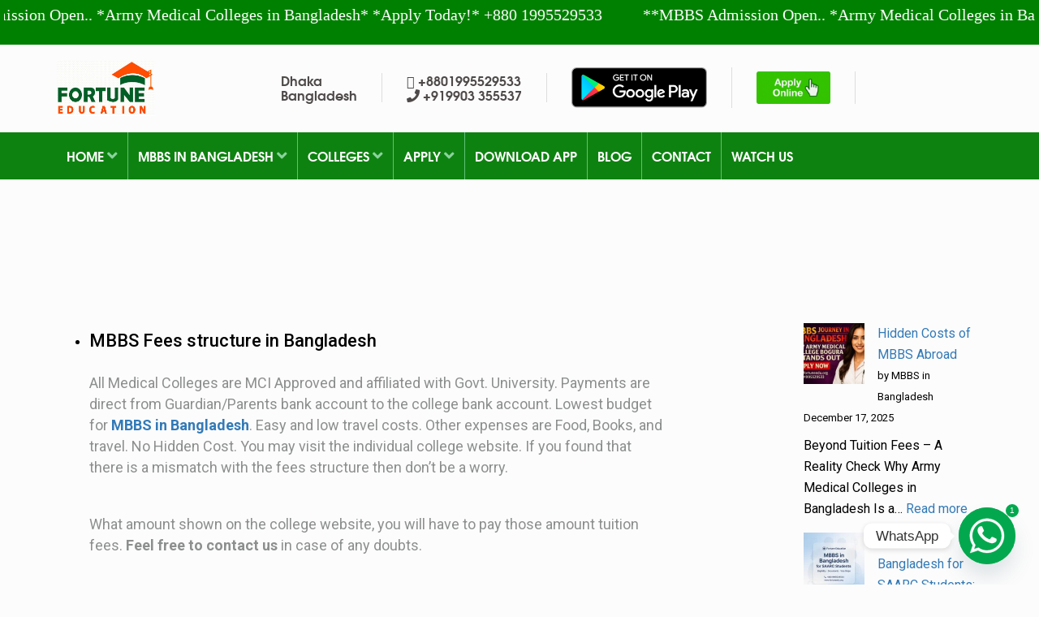

--- FILE ---
content_type: text/html; charset=UTF-8
request_url: https://mbbsbd.com/mbbs-fees-structure-in-bangladesh-2021/
body_size: 14753
content:
<!DOCTYPE html><html lang="en-US" prefix="og: https://ogp.me/ns#"><head><meta charset="UTF-8"><link rel="preconnect" href="https://fonts.gstatic.com/" crossorigin /><meta http-equiv="X-UA-Compatible" content="IE=edge"><meta name="viewport" content="width=device-width, initial-scale=1.0, maximum-scale=1"><link rel="alternate" href="https://mbbsbd.com/" hreflang="x-default" /><link rel="alternate" href="https://mbbsbd.com/" hreflang="en-in" /><link rel="alternate" href="https://mbbsbd.com/" hreflang="en-bd" /><link rel="alternate" href="https://mbbsbd.com/" hreflang="en-us" /><link rel="alternate" href="https://mbbsbd.com/" hreflang="hi-in" /><meta name="geo.region" content="world" /><meta name="geo.placename" content="Global" /><meta name="keywords" content="MBBS in Bangladesh 2025-2026, mbbs admission in bangladesh, MBBS in Bangladesh, mbbs in bangladesh at lowest fee, Study MBBS in Bangladesh 2025, Ashiyan Medical College Hospital, direct admission in mbbs in bangladesh, direct admission in mbbs in bangladesh, Best Medical Colleges With On-campus AC Hostel, Authorized Representative for Medical Colleges  in bangladesh, Top Medical Colleges in Bangladesh, mbbs, mbbs dhaka, mbbs admission in bangladesh, mbbs in bd, Top Private Medical Colleges in Bangladesh"><meta name="google-site-verification" content="wkTT5HX8OAmPxSZzV9hDg2D00a5RKkCtSq8EE6xpo5I" /><meta property="og:site_name" content="MBBS in Bangladesh" /><title>MBBS Fees Structure In Bangladesh 2022 | Fortune Education</title><meta name="description" content="MBBS in Bangladesh is the best alternative for Indians and other countries students. MBBS Fees structure in Bangladesh. Contact +8801995529533"/><meta name="robots" content="follow, index, max-snippet:-1, max-video-preview:-1, max-image-preview:large"/><link rel="canonical" href="https://mbbsbd.com/mbbs-fees-structure-in-bangladesh-2021/" /><meta property="og:locale" content="en_US" /><meta property="og:type" content="article" /><meta property="og:title" content="MBBS Fees Structure In Bangladesh 2022 | Fortune Education" /><meta property="og:description" content="MBBS in Bangladesh is the best alternative for Indians and other countries students. MBBS Fees structure in Bangladesh. Contact +8801995529533" /><meta property="og:url" content="https://mbbsbd.com/mbbs-fees-structure-in-bangladesh-2021/" /><meta property="og:site_name" content="MBBS In Bangladesh" /><meta property="og:updated_time" content="2025-11-30T08:18:00+00:00" /><meta property="og:image" content="https://mbbsbd.com/wp-content/uploads/2021/10/DOCUMENTATION-GUIDENCE-3.png" /><meta property="og:image:secure_url" content="https://mbbsbd.com/wp-content/uploads/2021/10/DOCUMENTATION-GUIDENCE-3.png" /><meta property="og:image:width" content="1366" /><meta property="og:image:height" content="768" /><meta property="og:image:alt" content="MBBS Fees Structure in Bangladesh" /><meta property="og:image:type" content="image/png" /><meta name="twitter:card" content="summary_large_image" /><meta name="twitter:title" content="MBBS Fees Structure In Bangladesh 2022 | Fortune Education" /><meta name="twitter:description" content="MBBS in Bangladesh is the best alternative for Indians and other countries students. MBBS Fees structure in Bangladesh. Contact +8801995529533" /><meta name="twitter:image" content="https://mbbsbd.com/wp-content/uploads/2021/10/DOCUMENTATION-GUIDENCE-3.png" /><meta name="twitter:label1" content="Time to read" /><meta name="twitter:data1" content="3 minutes" /><link rel='dns-prefetch' href='//maps.googleapis.com' /><link rel='dns-prefetch' href='//fonts.googleapis.com' /><link rel="alternate" type="application/rss+xml" title="MBBS In Bangladesh &raquo; Feed" href="https://mbbsbd.com/feed/" /><link rel="alternate" type="application/rss+xml" title="MBBS In Bangladesh &raquo; Comments Feed" href="https://mbbsbd.com/comments/feed/" /> <script type="application/ld+json" class="schema-premium">{"@context":"https:\/\/schema.org\/","@type":"WPHeader","url":"https:\/\/mbbsbd.com","headline":"MBBS Fees Structure in Bangladesh 2023-24","description":"Fortune Education"}</script><script type="application/ld+json" class="schema-premium">{"@context":"https:\/\/schema.org","@type":"BreadcrumbList","@id":"https:\/\/mbbsbd.com\/mbbs-fees-structure-in-bangladesh-2021\/#breadcrumb","url":"https:\/\/mbbsbd.com\/mbbs-fees-structure-in-bangladesh-2021\/","itemListElement":[{"@type":"ListItem","position":1,"item":{"@type":"WebPage","@id":"https:\/\/mbbsbd.com","url":"https:\/\/mbbsbd.com","name":"MBBS in Bangladesh"}},{"@type":"ListItem","position":2,"item":{"@type":"WebPage","@id":"https:\/\/mbbsbd.com\/mbbs-fees-structure-in-bangladesh-2021\/","url":"https:\/\/mbbsbd.com\/mbbs-fees-structure-in-bangladesh-2021\/","name":"MBBS Fees Structure in Bangladesh 2023-24","image":"https:\/\/mbbsbd.com\/wp-content\/uploads\/2021\/10\/DOCUMENTATION-GUIDENCE-3.png"}}]}</script><script type="application/ld+json" class="schema-premium">{"@context":"https:\/\/schema.org\/","@type":"WPFooter","url":"https:\/\/mbbsbd.com","headline":"MBBS Fees Structure in Bangladesh 2023-24","description":"Fortune Education","copyrightYear":"2018"}</script><link rel="alternate" title="oEmbed (JSON)" type="application/json+oembed" href="https://mbbsbd.com/wp-json/oembed/1.0/embed?url=https%3A%2F%2Fmbbsbd.com%2Fmbbs-fees-structure-in-bangladesh-2021%2F" /><link rel="alternate" title="oEmbed (XML)" type="text/xml+oembed" href="https://mbbsbd.com/wp-json/oembed/1.0/embed?url=https%3A%2F%2Fmbbsbd.com%2Fmbbs-fees-structure-in-bangladesh-2021%2F&#038;format=xml" /> <script src="[data-uri]" defer></script><script data-optimized="1" src="https://mbbsbd.com/wp-content/plugins/litespeed-cache/assets/js/webfontloader.min.js" defer></script><link data-optimized="2" rel="stylesheet" href="https://mbbsbd.com/wp-content/litespeed/css/8462bdd71c3d6bb5b0aa23f55b0bc89f.css?ver=ac1fb" /> <script type="text/javascript" src="https://mbbsbd.com/wp-includes/js/jquery/jquery.min.js" id="jquery-core-js"></script> <link rel="https://api.w.org/" href="https://mbbsbd.com/wp-json/" /><link rel="alternate" title="JSON" type="application/json" href="https://mbbsbd.com/wp-json/wp/v2/pages/1466" /><link rel="EditURI" type="application/rsd+xml" title="RSD" href="https://mbbsbd.com/xmlrpc.php?rsd" /><meta name="generator" content="WordPress 6.9" /><link rel='shortlink' href='https://mbbsbd.com/?p=1466' /><meta name="generator" content="Elementor 3.34.1; features: additional_custom_breakpoints; settings: css_print_method-external, google_font-enabled, font_display-auto"><link rel="icon" href="https://mbbsbd.com/wp-content/uploads/2019/05/cropped-favicon-32x32.png" sizes="32x32" /><link rel="icon" href="https://mbbsbd.com/wp-content/uploads/2019/05/cropped-favicon-192x192.png" sizes="192x192" /><link rel="apple-touch-icon" href="https://mbbsbd.com/wp-content/uploads/2019/05/cropped-favicon-180x180.png" /><meta name="msapplication-TileImage" content="https://mbbsbd.com/wp-content/uploads/2019/05/cropped-favicon-270x270.png" /> <script>(adsbygoogle = window.adsbygoogle || []).push({
    google_ad_client: "ca-pub-1403923804794647",
    enable_page_level_ads: true
  });</script>  <script>(function(w,d,s,l,i){w[l]=w[l]||[];w[l].push({'gtm.start':
new Date().getTime(),event:'gtm.js'});var f=d.getElementsByTagName(s)[0],
j=d.createElement(s),dl=l!='dataLayer'?'&l='+l:'';j.async=true;j.src=
'https://www.googletagmanager.com/gtm.js?id='+i+dl;f.parentNode.insertBefore(j,f);
})(window,document,'script','dataLayer','GTM-WWRLM2P');</script> <meta name="msvalidate.01" content="195E271B64EF809ABB47FB2531517D9C" /></head><body data-rsssl=1 data-rsssl=1 data-rsssl=1 data-rsssl=1 data-rsssl=1 data-rsssl=1 data-rsssl=1 data-rsssl=1 data-rsssl=1 data-rsssl=1 data-rsssl=1 data-rsssl=1 data-rsssl=1 data-rsssl=1 data-rsssl=1 data-rsssl=1 data-rsssl=1 data-rsssl=1 data-rsssl=1 data-rsssl=1 data-rsssl=1 data-rsssl=1 data-rsssl=1 data-rsssl=1 data-rsssl=1 data-rsssl=1 data-rsssl=1 data-rsssl=1 data-rsssl=1 data-rsssl=1 data-rsssl=1 data-rsssl=1 data-rsssl=1 data-rsssl=1 data-rsssl=1 data-rsssl=1 data-rsssl=1 data-rsssl=1 data-rsssl=1 data-rsssl=1 class="wp-singular page-template-default page page-id-1466 custom-background wp-theme-mbbsbd elementor-default elementor-kit-4527"><header><div style="font-family:Times New Roman; width:100%;  height:55px; font-size:20px; padding:5px 5px; color:white; background: green;"><div class='marquee-hsas-shortcode-73' style='width: 100%;overflow: hidden;'><a style="text-decoration: none;" href="https://fortuneedu.org/application/" target="_blank"><span style=""> <span style="color: white">**MBBS Admission Open..
*Army Medical Colleges in Bangladesh*  *Apply Today!* +880 1995529533</span></span></a></div><div class="right-block clearfix"><ul class="top-nav"></ul><div class="lang-wrapper"></div></div></div></div><div class="container header-middle"><div class="row">
<span class="col-xs-4 col-sm-2">
<a href="https://mbbsbd.com/">
<img data-lazyloaded="1" data-placeholder-resp="473x268" src="[data-uri]" width="473" height="268" data-src="https://mbbsbd.com/wp-content/uploads/2024/03/Fortune-Logo-2023.pdf.jpg" class="img-responsive logoimg" alt="MBBS in Bangladesh">
</a>
</span><div class="col-xs-8 col-sm-10" style="width: 70%;"><div class="contact clearfix"><ul class="hidden-xs" style="display: flex; align-items: center; gap: 15px; padding: 0; list-style: none; margin: 0;"><li style="white-space: nowrap;">
Dhaka <br> Bangladesh</li><li style="white-space: nowrap;">
<i class="fa fa-whatsapp" aria-hidden="true"></i> +8801995529533<br>
<i class="fa fa-phone" aria-hidden="true"></i> +919903 355537</li><li>
<a href="https://play.google.com/store/apps/details?id=com.mbbsinbangladesh.app">
<img data-lazyloaded="1" data-placeholder-resp="300x90" src="[data-uri]" width="300" height="90" style="height: 50px; width: auto;" data-src="https://mbbsbd.com/wp-content/uploads/2025/05/MBBS-in-Bangladesh-App.png" alt="Google Play">
</a></li><li>
<a href="https://fortuneedu.org/application/">
<img data-lazyloaded="1" data-placeholder-resp="250x110" src="[data-uri]" width="250" height="110" style="height: 40px; width: auto;" data-src="https://mbbsbd.com/wp-content/uploads/2025/05/Apply-online.gif" alt="Apply Online">
</a></li></ul></div></div><div class="visible-xs" style="width: 100%; padding: 15px 10px; background-color: #fff; font-family: 'texgyreadventorbold'; font-size: 14px; color: #4f4a4a; text-align: center;"><div style="margin-bottom: 10px;"><div style="display: flex; justify-content: center; align-items: center; gap: 10px;">
<i class="fa fa-whatsapp" aria-hidden="true"></i>
<span>+8801995529533</span></div><div style="margin-top: 5px;">
Dhaka, Bangladesh</div></div><div style="margin-top: 10px;">
<a href="https://play.google.com/store/apps/details?id=com.mbbsinbangladesh.app" style="display: inline-block; margin: 5px;">
<img data-lazyloaded="1" data-placeholder-resp="564x168" src="[data-uri]" width="564" height="168" data-src="https://mbbsbd.com/wp-content/uploads/2021/07/Download_on_GooglePlay.png" alt="Google Play" style="max-width: 140px; height: auto;">
</a>
<a href="https://fortuneedu.org/application/" style="display: inline-block; margin: 5px;">
<img data-lazyloaded="1" data-placeholder-resp="399x177" src="[data-uri]" width="399" height="177" data-src="https://mbbsbd.com/wp-content/uploads/2019/03/applyonline-1.gif" alt="Apply Online" style="max-width: 100px; height: auto;">
</a></div></div><noscript><iframe data-lazyloaded="1" src="about:blank" data-src="https://www.googletagmanager.com/ns.html?id=GTM-WWRLM2P"
height="0" width="0" style="display:none;visibility:hidden"></iframe></noscript></div></div><nav class="navbar navbar-inverse"><div class="container"><div class="navbar-header">
<button aria-controls="navbar" aria-expanded="false" data-target="#navbar" data-toggle="collapse" class="navbar-toggle collapsed" type="button"> <span class="sr-only">Toggle navigation</span> <span class="icon-bar"></span> <span class="icon-bar"></span> <span class="icon-bar"></span> </button></div><div class="navbar-collapse collapse" id="navbar"><div class="col-lg-11"><ul class="nav navbar-nav"><li class="dropdown"><a  href="https://mbbsbd.com/">Home <i class="fa fa-angle-down" aria-hidden="true"></i></a><ul class="dropdown-menu"><li><a  href="https://mbbsbd.com/army-medical-college-jashore/services-for-mbbs-admission/">Our Services</a></li><li><a  href="https://mbbsbd.com/mbbs-and-medical-admission-in-bangladesh-2021-221/">Our Offer</a></li><li><a  href="https://mbbsbd.com/mbbs-admission-processing-2022-23-for-indian-students/">Admission Service</a></li></ul></li><li class="dropdown"><a  href="https://mbbsbd.com/mbbs-in-bangladesh-2024-25/">MBBS in Bangladesh <i class="fa fa-angle-down" aria-hidden="true"></i></a><ul class="dropdown-menu"><li><a  href="https://mbbsbd.com/mbbs-in-bangladesh-2023-i-fees-structure/">MBBS in Bangladesh 2024 I Fees Structure</a></li><li><a  href="https://mbbsbd.com/2023/11/12/online-mbbs-admission-in-bangladesh/">Online MBBS Admission in Bangladesh</a></li><li><a  href="https://mbbsbd.com/2024/02/26/mbbs-in-bangladesh-for-foreign-students/">MBBS in Bangladesh for Foreign Students</a></li><li><a  href="https://mbbsbd.com/2023/12/11/fortune-education-offers-mbbs-admission-with-seat-confirmation/">MBBS Admission with Seat Confirmation</a></li><li><a  href="https://mbbsbd.com/best-education-consultant-in-bangladesh/">Best Education Consultant in Bangladesh</a></li><li><a  href="https://mbbsbd.com/mbbs-admission-eligibility-bangladesh/">Eligibility Criteria</a></li><li><a  href="https://mbbsbd.com/medical-studies-in-bangladesh-for-foreign-nationals/">MEDICAL STUDIES IN BANGLADESH FOR FOREIGN STUDENTS</a></li><li><a  href="https://mbbsbd.com/sttudy-in-usa/">Study in USA</a></li><li><a  href="https://mbbsbd.com/study-in-canada/">Study in Canada</a></li><li><a  href="https://mbbsbd.com/education-system-in-bangladesh/">Education System in Bangladesh</a></li><li class="dropdown"><a  href="https://mbbsbd.com/mbbs-admission-bangladesh-2021-22/">Admission</a><ul class="dropdown-menu"><li class=" class=&quot;dropdown&quot;"><a  href="https://mbbsbd.com/mbbs-fees-structure-in-bangladesh-2021/">MBBS Admission in Bangladesh</a><ul class="dropdown-menu"><li><a  href="https://mbbsbd.com/mbbs-admission-in-abroad-2023/">MBBS Admission in Abroad 2025</a></li><li><a  href="https://mbbsbd.com/mbbs-admission-2023-seat-booking-policy/">MBBS Admission 2025 Seat Booking Policy</a></li><li><a  href="https://mbbsbd.com/diabetic-association-medical-college-bangladesh/">Diabetic Association Medical College Bangladesh</a></li><li><a  href="https://mbbsbd.com/international-medical-college-2/">International Medical College</a></li><li><a  href="https://mbbsbd.com/top-10-medical-colleges-in-bangladesh-2/">Top 10 Medical Colleges in Bangladesh</a></li><li><a  href="https://mbbsbd.com/mbbs-and-medical-admission-in-bangladesh-2021-221/">MBBS and Medical Admission in Bangladesh 2024-25</a></li></ul></li><li><a  href="https://mbbsbd.com/mbbs-admissionin-without-entrance-exam/">MBBS Admission without Entrance Exam</a></li><li><a  href="https://mbbsbd.com/mbbs-admission-eligibility-bangladesh/">Eligibility for MBBS Admission</a></li><li class="dropdown"><a  href="https://mbbsbd.com/mbbs-admission-processing-2022-23-for-indian-students/">MBBS Admission Processing 2024-25 for Indian Students</a><ul class="dropdown-menu"><li><a  href="https://mbbsbd.com/eligibility-criteria-for-mbbs-in-india/">Eligibility Criteria for MBBS in India</a></li><li><a  href="https://mbbsbd.com/guide-to-entrance-exams-for-medical-colleges-in-india/">Guide to Entrance Exams for Medical Colleges in India</a></li></ul></li><li><a  href="https://mbbsbd.com/mbbs-admission-in-bangladesh-2022-2023/">MBBS Admission in Bangladesh @ Lowest Fee with Instalment</a></li><li><a  href="https://mbbsbd.com/courses-in-bangladesh-medical-colleges-study-mbbs-bds/">MBBS &#038; BDS Courses</a></li><li><a  href="https://mbbsbd.com/mbbs-course-structure/">MBBS Course Curriculum</a></li><li><a  href="https://mbbsbd.com/bds-course-curriculum/">BDS Course Curriculum</a></li></ul></li></ul></li><li class="dropdown"><a  href="https://mbbsbd.com/private-non-govt-medical-colleges-in-bangladesh/">COLLEGES <i class="fa fa-angle-down" aria-hidden="true"></i></a><ul class="dropdown-menu"><li class="dropdown"><a  href="https://mbbsbd.com/best-medical-colleges-in-bangladesh/">Best Medical Colleges in Bangladesh</a><ul class="dropdown-menu"><li><a  href="https://mbbsbd.com/army-medical-college-bogura/">Army Medical College Bogura</a></li><li><a  href="https://mbbsbd.com/army-medical-college-jashore/">Army Medical College Jashore Fees, MBBS Admission</a></li><li><a  href="https://fortuneedu.org/mbbs-in-army-medical-college-cumilla/">Army Medical College Cumilla</a></li><li><a  href="https://mbbsbd.com/mbbs-in-armed-forces-medical-college-in-bangladesh/">MBBS in Armed Forces Medical College in Bangladesh</a></li><li><a  href="https://mbbsbd.com/sylhet-womens-medical-college-hospital-2/">Sylhet Women&#8217;s Medical College</a></li><li><a  href="https://mbbsbd.com/2021/11/09/ibn-sina-medical-college/">IBN SINA Medical College</a></li><li><a  href="https://mbbsbd.com/popular-medical-college-i-authorized-cinsultant/">Popular Medical College I Authorized Consultant</a></li><li><a  href="https://mbbsbd.com/marks-medical-college-fortune-education/">Marks Medical College</a></li><li><a  href="https://mbbsbd.com/2021/11/09/brahmanbaria-medical-college/">Brahmanbaria Medical College 2023-24</a></li><li><a  href="https://mbbsbd.com/holy-family-red-crescent-medical-college-3/">Holy Family Red Crescent Medical College</a></li><li><a  href="https://mbbsbd.com/marine-city-medical-college/">Marine City Medical College Fees Structure</a></li><li><a  href="https://mbbsbd.com/diabetic-association-medical-college-bangladesh/">Diabetic Association Medical College Bangladesh</a></li><li><a  href="https://mbbsbd.com/medical-college-for-women-and-hospital/">Medical College for Women &#038; Hospital</a></li><li><a  href="https://mbbsbd.com/international-medical-college-2/">International Medical College</a></li><li><a  href="https://mbbsbd.com/islami-bank-medical-college-3/">Islami Bank Medical College</a></li><li><a  href="https://mbbsbd.com/dhaka-national-medical-college/">Dhaka National Medical College</a></li><li><a  href="https://mbbsbd.com/marine-city-medical-college/">Marine City Medical College</a></li></ul></li><li class="dropdown"><a  href="https://mbbsbd.com/list-of-top-medical-colleges-bangladesh/">List of Medical Colleges</a><ul class="dropdown-menu"><li><a  href="https://mbbsbd.com/army-medical-colleges-in-bangladesh/">Army Medical Colleges in Bangladesh</a></li><li><a  href="https://mbbsbd.com/army-medical-college-bangladesh-tuition-fees/">Army Medical College Bangladesh Tuition Fees</a></li><li><a  href="https://mbbsbd.com/diabetic-association-medical-college/">Diabetics Association Medical College</a></li><li><a  href="https://mbbsbd.com/islami-bank-medical-college-3/">Islami Bank Medical College</a></li><li><a  href="https://mbbsbd.com/international-medical-college-2/">International Medical College</a></li><li><a  href="https://mbbsbd.com/sylhet-womens-medical-college-hospital-2/">Sylhet Women&#8217;s Medical College</a></li><li><a  href="https://mbbsbd.com/marks-medical-college-fortune-education/">MARKS Medical College Course Curriculum</a></li><li><a  href="https://mbbsbd.com/dhaka-national-medical-college-fee-structure/">Dhaka National Medical College Fee Structure</a></li><li><a  href="https://npmch.org/">Northern Private Medical College</a></li><li><a  href="https://mbbsbd.com/mbbs-course-at-tairunnessa-memorial-medical-college/">Tairunnesa Medical College</a></li><li><a  href="https://mbbsbd.com/east-west-medical-college-2/">East-West Medical College</a></li><li><a  href="https://mbbsbd.com/ad-din-womens-medical-college/">Ad-Din Women’s Medical College</a></li><li><a  href="https://mbbsbd.com/anwer-khan-modern-medical-college/">Anwer Khan Modern Medical College</a></li><li><a  href="https://mbbsbd.com/jahurul-islam-medical-college-2/">Jahurul Islam Medical College</a></li><li><a  href="https://mbbsbd.com/jalalabad-ragib-rabeya-medical-college-2/">Jalalabad Ragib Rabeya Medical College</a></li><li><a  href="https://mbbsbd.com/community-based-medical-college-2/">Community Based Medical College</a></li><li><a  href="https://mbbsbd.com/mbbs-in-dhaka-community-medical-college/">MBBS in Dhaka Community Medical College</a></li><li><a  href="https://mbbsbd.com/north-east-medical-college-2/">North East Medical College</a></li><li><a  href="https://mbbsbd.com/delta-medical-college/">Delta Medical College</a></li><li><a  href="https://mbbsbd.com/khwaja-yunus-ali-medical-college-2/">Khwaja yunus ali medical college</a></li><li><a  href="https://mbbsbd.com/ibrahim-medical-college/">Ibrahim Medical College</a></li><li><a  href="https://mbbsbd.com/north-bengal-medical-college-2-2/">North Bengal Medical College</a></li><li><a  href="https://mbbsbd.com/green-life-medical-college/">Green life Medical College</a></li><li><a  href="https://mbbsbd.com/prime-medical-college-2/">Prime Medical college</a></li><li><a  href="https://mbbsbd.com/sylhet-womens-medical-college-sylhet/">Sylhet Women’s Medical College</a></li><li><a  href="https://mbbsbd.com/kumudini-womens-medical-college-2/">Kumudini Womens medical college</a></li><li><a  href="https://mbbsbd.com/bangladesh-medical-college-2/">Bangladesh Medical College</a></li></ul></li><li class="dropdown"><a  href="https://mbbsbd.com/top-5-medical-colleges-in-bangladesh/">Top 5 Medical Colleges in Bangladesh</a><ul class="dropdown-menu"><li><a  href="https://mbbsbd.com/top-army-medical-colleges-in-bangladesh/">Top Army Medical Colleges in Bangladesh</a></li><li><a  href="https://mbbsbd.com/army-medical-college-chittagong/">Army Medical College Chittagong</a></li><li><a  href="https://mbbsbd.com/army-medical-college-jashore-fee-structure/">Army Medical College Jashore Fee Structure</a></li><li><a  href="https://mbbsbd.com/diabetic-association-medical-college/">Diabetic Association Medical College</a></li><li><a  href="https://mbbsbd.com/international-medical-college-2/">International Medical College</a></li><li><a  href="https://mbbsbd.com/sylhet-womens-medical-college-hospital-2/">Sylhet Women&#8217;s Medical College</a></li><li><a  href="https://mbbsbd.com/islami-bank-medical-college-3/">Islami Bank Medical College</a></li></ul></li><li class="dropdown"><a  href="https://mbbsbd.com/list-of-top-medical-colleges-bangladesh/">All Medical &#038; Dental Colleges in Bangladesh</a><ul class="dropdown-menu"><li><a  href="https://mbbsbd.com/dhaka-dental-college-fortune-education/">Dhaka Dental College-Fortune Education</a></li></ul></li><li><a  href="https://mbbsbd.com/top-10-medical-colleges-in-bangladesh-2/">TOP 10 MEDICAL COLLEGES IN BANGLADESH</a></li><li><a  href="https://mbbsbd.com/best-medical-universities-for-mbbs-in-bangladesh/">Best Medical Universities for MBBS in Bangladesh</a></li><li><a  href="https://mbbsbd.com/2023/11/30/reputed-medical-colleges-in-bangladesh/">Reputed Medical Colleges in Bangladesh</a></li><li><a  href="https://mbbsbd.com/list-of-govt-medical-college-universities-in-bangladesh/">List of Govt. Universities</a></li></ul></li><li class="dropdown"><a  href="https://fortuneedu.org/application/">Apply <i class="fa fa-angle-down" aria-hidden="true"></i></a><ul class="dropdown-menu"><li><a  href="https://mbbsbd.com/mbbs-fees-structure/">MBBS Fees Structure 2025-2026</a></li><li><a  href="https://fortuneedu.org/application/">Application Form for Indian Students</a></li></ul></li><li><a  href="https://play.google.com/store/apps/details?id=com.mbbsinbangladesh.app">Download App</a></li><li><a  href="https://mbbsbd.com/blog-mbbs-in-bangladesh/">Blog</a></li><li><a  href="https://mbbsbd.com/contact/">Contact</a></li><li><a  href="https://www.youtube.com/@MBBSBD">Watch Us</a></li></ul></div></div></div></nav>
 <script async src="//pagead2.googlesyndication.com/
pagead/js/adsbygoogle.js"></script> <script>(adsbygoogle = window.adsbygoogle || []).push({
google_ad_client: "pub-1403923804794647",
enable_page_level_ads: true
});</script> </header><div class="inner-banner blog" style="background: url()" ><div class="container"><div class="row"><div class="col-sm-12"><div class="content"><h1>MBBS Fees Structure in Bangladesh 2023-24</h1><p></p></div></div></div></div></div><div class="container blog-wrapper padding-lg"><div class="row"><div class="col-sm-8 blog-left"><ul id="post-1466" class="blog-listing detail post-1466 page type-page status-publish has-post-thumbnail hentry"><h1>MBBS Fees Structure in Bangladesh 2023-24</h1><li><h3>MBBS Fees structure in Bangladesh</h3><p>All Medical Colleges are MCI Approved and affiliated with Govt. University. Payments are direct from Guardian/Parents bank account to the college bank account. Lowest budget for <a href="https://mbbsbd.com/mbbs-in-bangladesh/"><strong>MBBS in Bangladesh</strong></a>. Easy and low travel costs. Other expenses are Food, Books, and travel. No Hidden Cost. You may visit the individual college website. If you found that there is a mismatch with the fees structure then don&#8217;t be a worry.</p><p>What amount shown on the college website, you will have to pay those amount tuition fees. <strong>Feel free to contact us</strong> in case of any doubts.</p><p><strong>MBBS Fees structure in Bangladesh</strong> details for foreign Students who wants to <a href="https://mbbsbd.com/"><strong>Study MBBS in Bangladesh</strong></a>.</p><p>All Fees are valid for 2023-2024 Session. Fortune Education (WhatsApp: <strong>+8801995529533</strong>) is authorized and exclusive representative who recruits student for following best medical colleges in Bangladesh:</p><h4>Why Fortune Education is your reliable counsellor?</h4><p><img data-lazyloaded="1" data-placeholder-resp="300x173" src="[data-uri]" fetchpriority="high" decoding="async" class="alignright" data-src="https://mbbsbd.com/wp-content/uploads/2023/06/4f3f4b30-e1b0-436a-879c-1043dcdc2931-300x173.jpg" alt="Prestigious Medical Colleges" width="300" height="173" /></p><p><a href="https://fortuneeducationconsultancy.com/" rel="noopener">Fortune Education</a>, we always try to give the best guidance for the students and their parents to make the right decision and choice which will be benefited them most. We help our students in the successful completion of all the necessary documentation.</p><p>It is very difficult to manage a seat for doing MBBS in India, we at Fortune Education provides step by step guideline through our skilled and professional team so that students can achieve their desire goal and study in <a href="https://mbbsbd.com/best-medical-colleges-in-bangladesh/"><strong>top reputed medical colleges in Bangladesh</strong></a> at a minimum cost. Students are our main priority and we do not compromise with their future.</p><p>We are the local in Bangladesh. We also have offices in <strong>Kolkata, Delhi, Tamil Nadu, Assam, Bihar, Kashmir</strong>. It is to be noted that you will be able to take admission through us no matter where you are in India. Our years of experience team make us the best and we ensure you get the right information.</p><p>Our main aim is to help the student to make the best decision through our professional dealing, best consultants, and widespread network all across India. It is really pride for us when a student sent by us becomes a doctor. We know we are contributing to a better tomorrow.</p><p>**Free Counseling &amp; Guidance **Admission **Eligibility &amp; Equivalence Application ** Visa guidance &amp; Documentation **Airport pickup, College dropping &amp; Accommodation Support **Visa Extension &amp; Local Support**</p><p>For<b> direct </b><a href="https://mbbsbd.com/application-for-admission/"><b>MBBS online Direct admission</b></a>, <b>Scholarship</b>, and information, Contact <a href="https://fortuneedu.org/" rel="noopener"><b>Fortune Education</b></a>: Call or WhatsApp<b> +880 1995529533, +91-9903355537</b></p><p><b> </b></p><h4>Low MBBS Fees structure in Bangladesh for Indian Students</h4><p>Low Affordable Fees, No hidden cost for <a href="https://mbbsbd.com/mbbs-admission-bangladesh-2021-22/"><strong>MBBS Admission in Bangladesh</strong></a> in Private Medical Colleges under the  Government Universities. MBBS Colleges in Bangladesh are approved by the MCI Act 1956. MCI Recognized Medical Colleges Granted by Medical Institutions outside India.</p><p>No Doubt, the standard, and quality of medical study in Bangladesh are much better than so-called developed countries like China Russia Philippines Ukraine – in those countries you cannot find clinical base medical study whereas in India or in Bangladesh more emphasis on clinical base.</p><p>The MBBS course comprises five years, followed by a compulsory rotatory internship of one year which can be opt-in own country. The course follows the semester system, each semester consisting of six months. The MBBS course is divided into three phases, Pre-Clinical, Para-Clinical, and Clinical Phase. MBBS in Bangladesh same study pattern as INDIA.</p><h4>ADVANTAGES OF STUDYING <a href="https://mbbs-inbangladesh.org/mbbs-in-bangladesh/" rel="noopener">MBBS IN BANGLADESH</a></h4><p style="padding-left: 40px;">➤ All Medical Colleges are MCI Approved. Under MCI Act 1956</p><p style="padding-left: 40px;">➤ MBBS in Bangladesh is the best alternative for Indian students.</p><p style="padding-left: 40px;">➤ WHO, BMDC, IMED, NMC Recognized Medical College.</p><p style="padding-left: 40px;">➤ Students can register to the Medical Council of India by giving a Screening Test to practice in India after completion of MBBS Degree in Bangladesh.</p><p style="padding-left: 40px;">➤ Affordable low cost to complete MBBS Course in Private medical college and free seats under SAARC Quota in Government Medical College.</p><p style="padding-left: 40px;">➤ Low Fees structure Medical college with Installment Facilities</p><p style="padding-left: 40px;">➤ Adequate patient flow for clinical studies &amp; practice Maintaining Global Medical Education Standard.</p><p style="padding-left: 40px;">➤ Environment, Socio-cultural, and climate are almost the same as India.</p><p style="padding-left: 40px;">➤ Individual security and safety are ensured on the Campus.</p><p style="padding-left: 40px;">➤ Affordable Medical Study at Low Package for Middle-Class Family and Best Option for MBBS Study outside India.</p><p><a href="https://fortuneedu.org/application/" rel="noopener">Online /Direct Admission &amp; Seat Confirmation</a></p><h3><strong><a href="https://fortuneeducationconsultancy.com/" target="_blank" rel="noopener">FORTUNE EDUCATION</a></strong></h3><p><img data-lazyloaded="1" data-placeholder-resp="152x86" src="[data-uri]" decoding="async" class="alignleft" data-src="https://mbbsbd.com/wp-content/uploads/2023/06/Fortune-Logo-2023-300x170.jpg" alt="Fortune" width="152" height="86" /></p><h6>AUTHORIZED REPRESENTATIVE</h6><p><strong>HEAD OFFICE:<br />
</strong>DHAKA, BANGLADESH.<br />
<b>MOBILE &amp; WHATSAPP: +88-01995529533</b></p><hr /><p><b>OFFICES IN INDIA:<br />
</b><strong>MOBILE &amp; WHATSAPP: </strong><b>+91-9903355537</b></p></li></ul><ul class="pagination"></ul></div><div class="col-sm-4"><div class="blog-right"><div class="widget-wrapper widget_block"><div class="wp-block-group"><div class="wp-block-group__inner-container is-layout-constrained wp-block-group-is-layout-constrained"><ul class="wp-block-latest-posts__list has-dates has-author wp-block-latest-posts"><li><div class="wp-block-latest-posts__featured-image alignleft"><a href="https://mbbsbd.com/2025/12/17/hidden-costs-of-mbbs-abroad/" aria-label="Hidden Costs of MBBS Abroad"><img data-lazyloaded="1" data-placeholder-resp="150x150" src="[data-uri]" decoding="async" width="150" height="150" data-src="https://mbbsbd.com/wp-content/uploads/2025/08/Medical-Admission-in-Bangladesh-Under-the-SAARC-Quota-150x150.jpg" class="attachment-thumbnail size-thumbnail wp-post-image" alt="Hidden Costs of MBBS Abroad" style="max-width:75px;max-height:75px;" /></a></div><a class="wp-block-latest-posts__post-title" href="https://mbbsbd.com/2025/12/17/hidden-costs-of-mbbs-abroad/">Hidden Costs of MBBS Abroad</a><div class="wp-block-latest-posts__post-author">by MBBS in Bangladesh</div><time datetime="2025-12-17T08:30:28+00:00" class="wp-block-latest-posts__post-date">December 17, 2025</time><div class="wp-block-latest-posts__post-excerpt">Beyond Tuition Fees – A Reality Check Why Army Medical Colleges in Bangladesh Is a… <a class="wp-block-latest-posts__read-more" href="https://mbbsbd.com/2025/12/17/hidden-costs-of-mbbs-abroad/" rel="noopener noreferrer">Read more<span class="screen-reader-text">: Hidden Costs of MBBS Abroad</span></a></div></li><li><div class="wp-block-latest-posts__featured-image alignleft"><a href="https://mbbsbd.com/2025/11/30/mbbs-in-bangladesh-for-saarc-students/" aria-label="MBBS in Bangladesh for SAARC Students: Eligibility, Documents, and Visa Steps"><img data-lazyloaded="1" data-placeholder-resp="150x150" src="[data-uri]" loading="lazy" decoding="async" width="150" height="150" data-src="https://mbbsbd.com/wp-content/uploads/2025/11/task_01kb9y8s4xf41va2v1ywj6efnb_1764491612_img_0-150x150.webp" class="attachment-thumbnail size-thumbnail wp-post-image" alt="Ad-Din Akij Medical College" style="max-width:75px;max-height:75px;" data-srcset="https://mbbsbd.com/wp-content/uploads/2025/11/task_01kb9y8s4xf41va2v1ywj6efnb_1764491612_img_0-150x150.webp 150w, https://mbbsbd.com/wp-content/uploads/2025/11/task_01kb9y8s4xf41va2v1ywj6efnb_1764491612_img_0-300x300.webp 300w, https://mbbsbd.com/wp-content/uploads/2025/11/task_01kb9y8s4xf41va2v1ywj6efnb_1764491612_img_0-768x768.webp 768w, https://mbbsbd.com/wp-content/uploads/2025/11/task_01kb9y8s4xf41va2v1ywj6efnb_1764491612_img_0.webp 1024w" data-sizes="(max-width: 150px) 100vw, 150px" /></a></div><a class="wp-block-latest-posts__post-title" href="https://mbbsbd.com/2025/11/30/mbbs-in-bangladesh-for-saarc-students/">MBBS in Bangladesh for SAARC Students: Eligibility, Documents, and Visa Steps</a><div class="wp-block-latest-posts__post-author">by MBBS in Bangladesh</div><time datetime="2025-11-30T08:46:18+00:00" class="wp-block-latest-posts__post-date">November 30, 2025</time><div class="wp-block-latest-posts__post-excerpt">Students from SAARC countries (India, Nepal, Sri Lanka, Pakistan, Bhutan, Maldives, Afghanistan) who want English-medium… <a class="wp-block-latest-posts__read-more" href="https://mbbsbd.com/2025/11/30/mbbs-in-bangladesh-for-saarc-students/" rel="noopener noreferrer">Read more<span class="screen-reader-text">: MBBS in Bangladesh for SAARC Students: Eligibility, Documents, and Visa Steps</span></a></div></li><li><div class="wp-block-latest-posts__featured-image alignleft"><a href="https://mbbsbd.com/2025/10/21/low-cost-mbbs-in-bangladesh-with-fees/" aria-label="Low Cost MBBS in Bangladesh with Fees, Eligibility, and Installment Plans"><img data-lazyloaded="1" data-placeholder-resp="150x150" src="[data-uri]" loading="lazy" decoding="async" width="150" height="150" data-src="https://mbbsbd.com/wp-content/uploads/2022/05/Banner-Pic-10-1-150x150.jpg" class="attachment-thumbnail size-thumbnail wp-post-image" alt="Study MBBS in Bangladesh for indian student, Low Cost MBBS in Bangladesh with Fees" style="max-width:75px;max-height:75px;" data-srcset="https://mbbsbd.com/wp-content/uploads/2022/05/Banner-Pic-10-1-150x150.jpg 150w, https://mbbsbd.com/wp-content/uploads/2022/05/Banner-Pic-10-1-300x300.jpg 300w, https://mbbsbd.com/wp-content/uploads/2022/05/Banner-Pic-10-1-100x100.jpg 100w" data-sizes="(max-width: 150px) 100vw, 150px" /></a></div><a class="wp-block-latest-posts__post-title" href="https://mbbsbd.com/2025/10/21/low-cost-mbbs-in-bangladesh-with-fees/">Low Cost MBBS in Bangladesh with Fees, Eligibility, and Installment Plans</a><div class="wp-block-latest-posts__post-author">by MBBS in Bangladesh</div><time datetime="2025-10-21T08:42:18+00:00" class="wp-block-latest-posts__post-date">October 21, 2025</time><div class="wp-block-latest-posts__post-excerpt">If you want a respected medical degree without a crushing price tag, Bangladesh is one… <a class="wp-block-latest-posts__read-more" href="https://mbbsbd.com/2025/10/21/low-cost-mbbs-in-bangladesh-with-fees/" rel="noopener noreferrer">Read more<span class="screen-reader-text">: Low Cost MBBS in Bangladesh with Fees, Eligibility, and Installment Plans</span></a></div></li><li><div class="wp-block-latest-posts__featured-image alignleft"><a href="https://mbbsbd.com/2025/10/21/direct-mbbs-admission-in-bangladesh-with-scholarship-for-saarc-students/" aria-label="Direct MBBS Admission in Bangladesh with Scholarship for SAARC Students"><img data-lazyloaded="1" data-placeholder-resp="150x150" src="[data-uri]" loading="lazy" decoding="async" width="150" height="150" data-src="https://mbbsbd.com/wp-content/uploads/2025/03/WhatsApp-Image-2024-06-22-at-5.02.48-PM-150x150.jpg" class="attachment-thumbnail size-thumbnail wp-post-image" alt="Studt MBBS in Bangladesh 2026, Direct MBBS Admission in Bangladesh with Scholarship for SAARC Students" style="max-width:75px;max-height:75px;" data-srcset="https://mbbsbd.com/wp-content/uploads/2025/03/WhatsApp-Image-2024-06-22-at-5.02.48-PM-150x150.jpg 150w, https://mbbsbd.com/wp-content/uploads/2025/03/WhatsApp-Image-2024-06-22-at-5.02.48-PM-300x300.jpg 300w, https://mbbsbd.com/wp-content/uploads/2025/03/WhatsApp-Image-2024-06-22-at-5.02.48-PM-1024x1024.jpg 1024w, https://mbbsbd.com/wp-content/uploads/2025/03/WhatsApp-Image-2024-06-22-at-5.02.48-PM-768x768.jpg 768w, https://mbbsbd.com/wp-content/uploads/2025/03/WhatsApp-Image-2024-06-22-at-5.02.48-PM-600x600.jpg 600w, https://mbbsbd.com/wp-content/uploads/2025/03/WhatsApp-Image-2024-06-22-at-5.02.48-PM-100x100.jpg 100w, https://mbbsbd.com/wp-content/uploads/2025/03/WhatsApp-Image-2024-06-22-at-5.02.48-PM.jpg 1200w" data-sizes="(max-width: 150px) 100vw, 150px" /></a></div><a class="wp-block-latest-posts__post-title" href="https://mbbsbd.com/2025/10/21/direct-mbbs-admission-in-bangladesh-with-scholarship-for-saarc-students/">Direct MBBS Admission in Bangladesh with Scholarship for SAARC Students</a><div class="wp-block-latest-posts__post-author">by MBBS in Bangladesh</div><time datetime="2025-10-21T08:07:51+00:00" class="wp-block-latest-posts__post-date">October 21, 2025</time><div class="wp-block-latest-posts__post-excerpt">Becoming a doctor is a mission, not just a degree. If you’re from a SAARC… <a class="wp-block-latest-posts__read-more" href="https://mbbsbd.com/2025/10/21/direct-mbbs-admission-in-bangladesh-with-scholarship-for-saarc-students/" rel="noopener noreferrer">Read more<span class="screen-reader-text">: Direct MBBS Admission in Bangladesh with Scholarship for SAARC Students</span></a></div></li><li><div class="wp-block-latest-posts__featured-image alignleft"><a href="https://mbbsbd.com/2025/10/19/mbbs-admission-in-bangladesh-via-fortune-education-with-special-waiver/" aria-label="MBBS Admission in Bangladesh via Fortune Education with Special Waiver"><img data-lazyloaded="1" data-placeholder-resp="150x150" src="[data-uri]" loading="lazy" decoding="async" width="150" height="150" data-src="https://mbbsbd.com/wp-content/uploads/2025/10/MBBS-Admission-in-Bangladesh-via-Fortune-Education-with-Special-Waiver-150x150.jpg" class="attachment-thumbnail size-thumbnail wp-post-image" alt="MBBS Admission in Bangladesh via Fortune Education with Special Waiver" style="max-width:75px;max-height:75px;" /></a></div><a class="wp-block-latest-posts__post-title" href="https://mbbsbd.com/2025/10/19/mbbs-admission-in-bangladesh-via-fortune-education-with-special-waiver/">MBBS Admission in Bangladesh via Fortune Education with Special Waiver</a><div class="wp-block-latest-posts__post-author">by MBBS in Bangladesh</div><time datetime="2025-10-19T18:39:47+00:00" class="wp-block-latest-posts__post-date">October 19, 2025</time><div class="wp-block-latest-posts__post-excerpt">Becoming a doctor is a life goal that deserves a clear plan, predictable costs, and… <a class="wp-block-latest-posts__read-more" href="https://mbbsbd.com/2025/10/19/mbbs-admission-in-bangladesh-via-fortune-education-with-special-waiver/" rel="noopener noreferrer">Read more<span class="screen-reader-text">: MBBS Admission in Bangladesh via Fortune Education with Special Waiver</span></a></div></li></ul></div></div></div><div class="widget-wrapper widget_text"><div class="textwidget"><p><img data-lazyloaded="1" data-placeholder-resp="200x106" src="[data-uri]" loading="lazy" decoding="async" class="size-full wp-image-6676 aligncenter" data-src="https://mbbsbd.com/wp-content/uploads/2021/12/Fortune-Education.png" alt="Fortune-Education" width="200" height="106" /></p></div></div><div class="widget-wrapper widget_block"><div class="wp-block-group"><div class="wp-block-group__inner-container is-layout-flow wp-block-group-is-layout-flow"><div class="wp-block-columns is-layout-flex wp-container-core-columns-is-layout-9d6595d7 wp-block-columns-is-layout-flex"><div class="wp-block-column is-layout-flow wp-block-column-is-layout-flow" style="flex-basis:100%"><div class="wp-block-columns is-layout-flex wp-container-core-columns-is-layout-9d6595d7 wp-block-columns-is-layout-flex"><div class="wp-block-column is-layout-flow wp-block-column-is-layout-flow"><figure class="wp-block-image size-full is-resized"><a href="https://www.facebook.com/mbbsinbangladeshfortune/"><img data-lazyloaded="1" data-placeholder-resp="512x512" src="[data-uri]" loading="lazy" decoding="async" width="512" height="512" data-src="https://mbbsbd.com/wp-content/uploads/2021/10/1260673.png" alt="Facebook" class="wp-image-6254" style="width:67px;height:67px" data-srcset="https://mbbsbd.com/wp-content/uploads/2021/10/1260673.png 512w, https://mbbsbd.com/wp-content/uploads/2021/10/1260673-300x300.png 300w, https://mbbsbd.com/wp-content/uploads/2021/10/1260673-150x150.png 150w, https://mbbsbd.com/wp-content/uploads/2021/10/1260673-100x100.png 100w" data-sizes="(max-width: 512px) 100vw, 512px" /></a></figure></div><div class="wp-block-column is-layout-flow wp-block-column-is-layout-flow"><figure class="wp-block-image size-full is-resized"><a href="https://twitter.com/FortuneEducati7"><img data-lazyloaded="1" data-placeholder-resp="512x512" src="[data-uri]" loading="lazy" decoding="async" width="512" height="512" data-src="https://mbbsbd.com/wp-content/uploads/2021/10/twitter-icon-65.png" alt="twitter-icon-65" class="wp-image-6255" style="width:68px;height:68px" data-srcset="https://mbbsbd.com/wp-content/uploads/2021/10/twitter-icon-65.png 512w, https://mbbsbd.com/wp-content/uploads/2021/10/twitter-icon-65-300x300.png 300w, https://mbbsbd.com/wp-content/uploads/2021/10/twitter-icon-65-150x150.png 150w, https://mbbsbd.com/wp-content/uploads/2021/10/twitter-icon-65-100x100.png 100w" data-sizes="(max-width: 512px) 100vw, 512px" /></a></figure></div><div class="wp-block-column is-layout-flow wp-block-column-is-layout-flow"><figure class="wp-block-image size-large is-resized"><a href="https://www.youtube.com/channel/UCZx1GxMErKr3TBNuvxX0JrA"><img data-lazyloaded="1" data-placeholder-resp="1024x1024" src="[data-uri]" loading="lazy" decoding="async" width="1024" height="1024" data-src="https://mbbsbd.com/wp-content/uploads/2021/10/—Pngtree—youtube-social-media-icon_4235828-1024x1024.png" alt="—Pngtree—youtube social media icon_4235828" class="wp-image-6256" style="width:78px;height:78px" data-srcset="https://mbbsbd.com/wp-content/uploads/2021/10/—Pngtree—youtube-social-media-icon_4235828-1024x1024.png 1024w, https://mbbsbd.com/wp-content/uploads/2021/10/—Pngtree—youtube-social-media-icon_4235828-300x300.png 300w, https://mbbsbd.com/wp-content/uploads/2021/10/—Pngtree—youtube-social-media-icon_4235828-150x150.png 150w, https://mbbsbd.com/wp-content/uploads/2021/10/—Pngtree—youtube-social-media-icon_4235828-768x768.png 768w, https://mbbsbd.com/wp-content/uploads/2021/10/—Pngtree—youtube-social-media-icon_4235828-600x600.png 600w, https://mbbsbd.com/wp-content/uploads/2021/10/—Pngtree—youtube-social-media-icon_4235828-100x100.png 100w, https://mbbsbd.com/wp-content/uploads/2021/10/—Pngtree—youtube-social-media-icon_4235828.png 1200w" data-sizes="(max-width: 1024px) 100vw, 1024px" /></a></figure></div></div><p></p></div></div></div></div></div><div class="widget-wrapper widget_text"><h4>Head Office</h4><div class="textwidget"><p>House #23/C, Zigatola, Dhanmondi,<br />
Dhaka-1209, Bangladesh.<br />
Phone: +880 1995529533 | +91-9903355537<br />
fortunebangladesh@gmail.com</p></div></div><div class="widget-wrapper widget_text"><h4>Medical College</h4><div class="textwidget"><p>Sylhet Women&#8217;s Medical College</p><p>Medical College For Women &amp; Hospital</p><p>Diabetic Association Medical College</p><p>Islami Bank Medical College</p><p>Marine City Medical College</p><p>&nbsp;</p><p>&nbsp;</p><p>&nbsp;</p></div></div></div></div></div></div><div class="thim-ekit__footer"><div class="thim-ekit__footer__inner"><div data-elementor-type="wp-post" data-elementor-id="11122" class="elementor elementor-11122"><section class="elementor-section elementor-top-section elementor-element elementor-element-b5beeae elementor-section-boxed elementor-section-height-default elementor-section-height-default" data-id="b5beeae" data-element_type="section" data-settings="{&quot;background_background&quot;:&quot;classic&quot;}"><div class="elementor-container elementor-column-gap-default"><div class="elementor-column elementor-col-25 elementor-top-column elementor-element elementor-element-be1bcd9" data-id="be1bcd9" data-element_type="column"><div class="elementor-widget-wrap elementor-element-populated"><div class="elementor-element elementor-element-6ef77d4 elementor-widget__width-initial elementor-widget elementor-widget-image" data-id="6ef77d4" data-element_type="widget" data-widget_type="image.default"><div class="elementor-widget-container">
<a href="https://mbbsbd.com/">
<img data-lazyloaded="1" data-placeholder-resp="473x268" src="[data-uri]" width="473" height="268" data-src="https://mbbsbd.com/wp-content/uploads/2023/06/Fortune-Logo-2023.jpg" class="attachment-full size-full wp-image-10872" alt="Fortune" data-srcset="https://mbbsbd.com/wp-content/uploads/2023/06/Fortune-Logo-2023.jpg 473w, https://mbbsbd.com/wp-content/uploads/2023/06/Fortune-Logo-2023-300x170.jpg 300w" data-sizes="(max-width: 473px) 100vw, 473px" />								</a></div></div><div class="elementor-element elementor-element-1882a1b elementor-widget__width-initial elementor-widget elementor-widget-thim-ekits-header-info" data-id="1882a1b" data-element_type="widget" data-widget_type="thim-ekits-header-info.default"><div class="elementor-widget-container"><div class="header-info-swapper"><ul class="thim-header-info"><li>
<span>
<i aria-hidden="true" class="fab fa-whatsapp-square"></i>								</span>
+880 1995 529 533</li><li>
<span>
<i aria-hidden="true" class="fas fa-phone-square-alt"></i>								</span>
+91-990 335 5537</li><li>
<span>
<i aria-hidden="true" class="fas fa-location-arrow"></i>								</span>
Dhanmondi, Dhaka-1209</li><li>
<span>
<i aria-hidden="true" class="fas fa-mail-bulk"></i>								</span>
fortunebangladesh@gmail.com</li></ul></div></div></div><div class="elementor-element elementor-element-a313de0 elementor-widget__width-initial elementor-widget elementor-widget-thim-ekits-social" data-id="a313de0" data-element_type="widget" data-widget_type="thim-ekits-social.default"><div class="elementor-widget-container"><div class="social-swapper"><ul class="thim-social-media"><li class="elementor-repeater-item-3a81dbc">
<a href="https://www.facebook.com/mbbsinbangladeshfortune/">
<i aria-hidden="true" class="fab fa-facebook-f"></i>
</a></li><li class="elementor-repeater-item-4fcf83a">
<a href="https://www.youtube.com/@MBBSBD">
<i aria-hidden="true" class="fab fa-youtube"></i>
</a></li><li class="elementor-repeater-item-7968a81">
<a href="https://www.linkedin.com/company/fortuneeducation/">
<i aria-hidden="true" class="fab fa-linkedin-in"></i>
</a></li></ul></div></div></div></div></div><div class="elementor-column elementor-col-25 elementor-top-column elementor-element elementor-element-cf25a26" data-id="cf25a26" data-element_type="column"><div class="elementor-widget-wrap elementor-element-populated"><div class="elementor-element elementor-element-4ef2a3e elementor-widget__width-initial elementor-widget elementor-widget-thim-ekits-header-info" data-id="4ef2a3e" data-element_type="widget" data-widget_type="thim-ekits-header-info.default"><div class="elementor-widget-container"><div class="header-info-swapper"><ul class="thim-header-info"><li>
<a href="https://mbbsbd.com/top-5-medical-colleges-in-bangladesh/" target="_blank" rel="nofollow">
Top Medical Colleges
</a></li><li>
<a href="https://mbbsbd.com/army-medical-college-bogura/" target="_blank" rel="nofollow">
Army Medical College, Bogura
</a></li><li>
<a href="https://mbbsbd.com/army-medical-college-jashore/" target="_blank" rel="nofollow">
Army Medical College, Jashore
</a></li><li>
<a href="https://mbbsbd.com/sylhet-womens-medical-college-hospital-2/" target="_blank" rel="nofollow">
Sylhet Women's Medical College
</a></li><li>
<a href="https://mbbsbd.com/ibn-sina-medical-college-fees-structure/" target="_blank" rel="nofollow">
IBN Sina Medical College
</a></li><li>
<a href="https://mbbsbd.com/popular-medical-college-i-authorized-cinsultant/" target="_blank" rel="nofollow">
Popular Medical College
</a></li><li>
<a href="https://mbbsbd.com/diabetic-association-medical-college/" target="_blank" rel="nofollow">
Diabetic Association Medical College
</a></li><li>
<a href="https://mbbsbd.com/holy-family-red-crescent-medical-college-3/" target="_blank" rel="nofollow">
Holy Family Medical College
</a></li></ul></div></div></div></div></div><div class="elementor-column elementor-col-25 elementor-top-column elementor-element elementor-element-1674588" data-id="1674588" data-element_type="column"><div class="elementor-widget-wrap elementor-element-populated"><div class="elementor-element elementor-element-42fe00e elementor-widget__width-initial elementor-widget elementor-widget-thim-ekits-header-info" data-id="42fe00e" data-element_type="widget" data-widget_type="thim-ekits-header-info.default"><div class="elementor-widget-container"><div class="header-info-swapper"><ul class="thim-header-info"><li>
<a href="https://mbbsbd.com/2023/06/30/mbbs-in-abroad-fees-2023/" target="_blank" rel="nofollow">
MBBS Around The World
</a></li><li>
<a href="https://mbbsbd.com/mbbs-in-bangladesh/" target="_blank" rel="nofollow">
MBBS in Bangladesh
</a></li><li>
<a href="https://fortuneedu.org/2021/10/01/mbbs-in-india/" target="_blank" rel="nofollow">
MBBS in India
</a></li><li>
<a href="https://mbbsbd.com/mbbs-in-kazakhstan-through-fortune-education/" target="_blank" rel="nofollow">
MBBS in Kazakhstan
</a></li><li>
<a href="https://mbbsbd.com/study-mbbs-in-kyrgyzstan/" target="_blank" rel="nofollow">
MBBS in Kyrgyzstan
</a></li><li>
<a href="https://fortuneedu.org/study-mbbs-in-china/" target="_blank" rel="nofollow">
MBBS in China
</a></li><li>
<a href="https://mbbsbd.com/study-in-canada/" target="_blank" rel="nofollow">
Medical Education in Canada
</a></li><li>
<a href="https://fortuneedu.org/mbbs-in-uk/" target="_blank" rel="nofollow">
Medical Education in UK
</a></li></ul></div></div></div></div></div><div class="elementor-column elementor-col-25 elementor-top-column elementor-element elementor-element-1ab28b9" data-id="1ab28b9" data-element_type="column"><div class="elementor-widget-wrap elementor-element-populated"><div class="elementor-element elementor-element-9c136b0 elementor-widget elementor-widget-thim-ekits-header-info" data-id="9c136b0" data-element_type="widget" data-widget_type="thim-ekits-header-info.default"><div class="elementor-widget-container"><div class="header-info-swapper"><ul class="thim-header-info"><li>
<a href="https://mbbsbd.com/blog-mbbs-in-bangladesh/" target="_blank" rel="nofollow">
Related Links
</a></li><li>
<a href="https://mbbsbd.com/mbbs-admission-bangladesh-2021-22/" target="_blank" rel="nofollow">
MBBS Admission in Bangladesh
</a></li><li>
<a href="https://mbbsbd.com/mbbs-in-bangladesh-i-fees-structure-2023/" target="_blank" rel="nofollow">
MBBS in Bangladesh Fees
</a></li><li>
<a href="https://mbbsbd.com/list-of-top-medical-colleges-bangladesh/" target="_blank" rel="nofollow">
Private Medical Colleges List
</a></li><li>
<a href="https://mbbsbd.com/top-5-medical-colleges-in-bangladesh/" target="_blank" rel="nofollow">
Top 5 Medical Colleges in Bangladesh
</a></li><li>
<a href="https://fortuneeducationconsultancy.com/eligibility-criteria-for-mbbs/" target="_blank" rel="nofollow">
MBBS Admission Criteria
</a></li><li>
<a href="https://fortuneedu.org/application/" target="_blank" rel="nofollow">
Online Direct MBBS Admission
</a></li></ul></div></div></div></div></div></div></section><section class="elementor-section elementor-top-section elementor-element elementor-element-733ef79 elementor-section-boxed elementor-section-height-default elementor-section-height-default" data-id="733ef79" data-element_type="section"><div class="elementor-container elementor-column-gap-default"><div class="elementor-column elementor-col-100 elementor-top-column elementor-element elementor-element-0ff32a6" data-id="0ff32a6" data-element_type="column"><div class="elementor-widget-wrap elementor-element-populated"><div class="elementor-element elementor-element-6774ef0 elementor-widget elementor-widget-text-editor" data-id="6774ef0" data-element_type="widget" data-widget_type="text-editor.default"><div class="elementor-widget-container"><p style="text-align: center;"><span style="color: #008000;"><a style="color: #008000;" href="https://fortuneedu.org/">All Copyright Reserved Fortune by Education 2025</a> <span style="color: #333333;">| <span style="color: #0000ff;"><a style="color: #0000ff;" href="https://nawbahar.com/">Developed by Nawbahar</a></span></span></span></p></div></div></div></div></div></section></div></div></div> <script type="speculationrules">{"prefetch":[{"source":"document","where":{"and":[{"href_matches":"/*"},{"not":{"href_matches":["/wp-*.php","/wp-admin/*","/wp-content/uploads/*","/wp-content/*","/wp-content/plugins/*","/wp-content/themes/mbbsbd/*","/*\\?(.+)"]}},{"not":{"selector_matches":"a[rel~=\"nofollow\"]"}},{"not":{"selector_matches":".no-prefetch, .no-prefetch a"}}]},"eagerness":"conservative"}]}</script> <script type="text/javascript" src="https://maps.googleapis.com/maps/api/js?key=AIzaSyAr1aEq7bDkMut4QdFt7aGXNaZS5EOs1Tc&amp;sensor=false&amp;ver=6.9" id="gmap-js" defer data-deferred="1"></script>  <script data-no-optimize="1">window.lazyLoadOptions=Object.assign({},{threshold:300},window.lazyLoadOptions||{});!function(t,e){"object"==typeof exports&&"undefined"!=typeof module?module.exports=e():"function"==typeof define&&define.amd?define(e):(t="undefined"!=typeof globalThis?globalThis:t||self).LazyLoad=e()}(this,function(){"use strict";function e(){return(e=Object.assign||function(t){for(var e=1;e<arguments.length;e++){var n,a=arguments[e];for(n in a)Object.prototype.hasOwnProperty.call(a,n)&&(t[n]=a[n])}return t}).apply(this,arguments)}function o(t){return e({},at,t)}function l(t,e){return t.getAttribute(gt+e)}function c(t){return l(t,vt)}function s(t,e){return function(t,e,n){e=gt+e;null!==n?t.setAttribute(e,n):t.removeAttribute(e)}(t,vt,e)}function i(t){return s(t,null),0}function r(t){return null===c(t)}function u(t){return c(t)===_t}function d(t,e,n,a){t&&(void 0===a?void 0===n?t(e):t(e,n):t(e,n,a))}function f(t,e){et?t.classList.add(e):t.className+=(t.className?" ":"")+e}function _(t,e){et?t.classList.remove(e):t.className=t.className.replace(new RegExp("(^|\\s+)"+e+"(\\s+|$)")," ").replace(/^\s+/,"").replace(/\s+$/,"")}function g(t){return t.llTempImage}function v(t,e){!e||(e=e._observer)&&e.unobserve(t)}function b(t,e){t&&(t.loadingCount+=e)}function p(t,e){t&&(t.toLoadCount=e)}function n(t){for(var e,n=[],a=0;e=t.children[a];a+=1)"SOURCE"===e.tagName&&n.push(e);return n}function h(t,e){(t=t.parentNode)&&"PICTURE"===t.tagName&&n(t).forEach(e)}function a(t,e){n(t).forEach(e)}function m(t){return!!t[lt]}function E(t){return t[lt]}function I(t){return delete t[lt]}function y(e,t){var n;m(e)||(n={},t.forEach(function(t){n[t]=e.getAttribute(t)}),e[lt]=n)}function L(a,t){var o;m(a)&&(o=E(a),t.forEach(function(t){var e,n;e=a,(t=o[n=t])?e.setAttribute(n,t):e.removeAttribute(n)}))}function k(t,e,n){f(t,e.class_loading),s(t,st),n&&(b(n,1),d(e.callback_loading,t,n))}function A(t,e,n){n&&t.setAttribute(e,n)}function O(t,e){A(t,rt,l(t,e.data_sizes)),A(t,it,l(t,e.data_srcset)),A(t,ot,l(t,e.data_src))}function w(t,e,n){var a=l(t,e.data_bg_multi),o=l(t,e.data_bg_multi_hidpi);(a=nt&&o?o:a)&&(t.style.backgroundImage=a,n=n,f(t=t,(e=e).class_applied),s(t,dt),n&&(e.unobserve_completed&&v(t,e),d(e.callback_applied,t,n)))}function x(t,e){!e||0<e.loadingCount||0<e.toLoadCount||d(t.callback_finish,e)}function M(t,e,n){t.addEventListener(e,n),t.llEvLisnrs[e]=n}function N(t){return!!t.llEvLisnrs}function z(t){if(N(t)){var e,n,a=t.llEvLisnrs;for(e in a){var o=a[e];n=e,o=o,t.removeEventListener(n,o)}delete t.llEvLisnrs}}function C(t,e,n){var a;delete t.llTempImage,b(n,-1),(a=n)&&--a.toLoadCount,_(t,e.class_loading),e.unobserve_completed&&v(t,n)}function R(i,r,c){var l=g(i)||i;N(l)||function(t,e,n){N(t)||(t.llEvLisnrs={});var a="VIDEO"===t.tagName?"loadeddata":"load";M(t,a,e),M(t,"error",n)}(l,function(t){var e,n,a,o;n=r,a=c,o=u(e=i),C(e,n,a),f(e,n.class_loaded),s(e,ut),d(n.callback_loaded,e,a),o||x(n,a),z(l)},function(t){var e,n,a,o;n=r,a=c,o=u(e=i),C(e,n,a),f(e,n.class_error),s(e,ft),d(n.callback_error,e,a),o||x(n,a),z(l)})}function T(t,e,n){var a,o,i,r,c;t.llTempImage=document.createElement("IMG"),R(t,e,n),m(c=t)||(c[lt]={backgroundImage:c.style.backgroundImage}),i=n,r=l(a=t,(o=e).data_bg),c=l(a,o.data_bg_hidpi),(r=nt&&c?c:r)&&(a.style.backgroundImage='url("'.concat(r,'")'),g(a).setAttribute(ot,r),k(a,o,i)),w(t,e,n)}function G(t,e,n){var a;R(t,e,n),a=e,e=n,(t=Et[(n=t).tagName])&&(t(n,a),k(n,a,e))}function D(t,e,n){var a;a=t,(-1<It.indexOf(a.tagName)?G:T)(t,e,n)}function S(t,e,n){var a;t.setAttribute("loading","lazy"),R(t,e,n),a=e,(e=Et[(n=t).tagName])&&e(n,a),s(t,_t)}function V(t){t.removeAttribute(ot),t.removeAttribute(it),t.removeAttribute(rt)}function j(t){h(t,function(t){L(t,mt)}),L(t,mt)}function F(t){var e;(e=yt[t.tagName])?e(t):m(e=t)&&(t=E(e),e.style.backgroundImage=t.backgroundImage)}function P(t,e){var n;F(t),n=e,r(e=t)||u(e)||(_(e,n.class_entered),_(e,n.class_exited),_(e,n.class_applied),_(e,n.class_loading),_(e,n.class_loaded),_(e,n.class_error)),i(t),I(t)}function U(t,e,n,a){var o;n.cancel_on_exit&&(c(t)!==st||"IMG"===t.tagName&&(z(t),h(o=t,function(t){V(t)}),V(o),j(t),_(t,n.class_loading),b(a,-1),i(t),d(n.callback_cancel,t,e,a)))}function $(t,e,n,a){var o,i,r=(i=t,0<=bt.indexOf(c(i)));s(t,"entered"),f(t,n.class_entered),_(t,n.class_exited),o=t,i=a,n.unobserve_entered&&v(o,i),d(n.callback_enter,t,e,a),r||D(t,n,a)}function q(t){return t.use_native&&"loading"in HTMLImageElement.prototype}function H(t,o,i){t.forEach(function(t){return(a=t).isIntersecting||0<a.intersectionRatio?$(t.target,t,o,i):(e=t.target,n=t,a=o,t=i,void(r(e)||(f(e,a.class_exited),U(e,n,a,t),d(a.callback_exit,e,n,t))));var e,n,a})}function B(e,n){var t;tt&&!q(e)&&(n._observer=new IntersectionObserver(function(t){H(t,e,n)},{root:(t=e).container===document?null:t.container,rootMargin:t.thresholds||t.threshold+"px"}))}function J(t){return Array.prototype.slice.call(t)}function K(t){return t.container.querySelectorAll(t.elements_selector)}function Q(t){return c(t)===ft}function W(t,e){return e=t||K(e),J(e).filter(r)}function X(e,t){var n;(n=K(e),J(n).filter(Q)).forEach(function(t){_(t,e.class_error),i(t)}),t.update()}function t(t,e){var n,a,t=o(t);this._settings=t,this.loadingCount=0,B(t,this),n=t,a=this,Y&&window.addEventListener("online",function(){X(n,a)}),this.update(e)}var Y="undefined"!=typeof window,Z=Y&&!("onscroll"in window)||"undefined"!=typeof navigator&&/(gle|ing|ro)bot|crawl|spider/i.test(navigator.userAgent),tt=Y&&"IntersectionObserver"in window,et=Y&&"classList"in document.createElement("p"),nt=Y&&1<window.devicePixelRatio,at={elements_selector:".lazy",container:Z||Y?document:null,threshold:300,thresholds:null,data_src:"src",data_srcset:"srcset",data_sizes:"sizes",data_bg:"bg",data_bg_hidpi:"bg-hidpi",data_bg_multi:"bg-multi",data_bg_multi_hidpi:"bg-multi-hidpi",data_poster:"poster",class_applied:"applied",class_loading:"litespeed-loading",class_loaded:"litespeed-loaded",class_error:"error",class_entered:"entered",class_exited:"exited",unobserve_completed:!0,unobserve_entered:!1,cancel_on_exit:!0,callback_enter:null,callback_exit:null,callback_applied:null,callback_loading:null,callback_loaded:null,callback_error:null,callback_finish:null,callback_cancel:null,use_native:!1},ot="src",it="srcset",rt="sizes",ct="poster",lt="llOriginalAttrs",st="loading",ut="loaded",dt="applied",ft="error",_t="native",gt="data-",vt="ll-status",bt=[st,ut,dt,ft],pt=[ot],ht=[ot,ct],mt=[ot,it,rt],Et={IMG:function(t,e){h(t,function(t){y(t,mt),O(t,e)}),y(t,mt),O(t,e)},IFRAME:function(t,e){y(t,pt),A(t,ot,l(t,e.data_src))},VIDEO:function(t,e){a(t,function(t){y(t,pt),A(t,ot,l(t,e.data_src))}),y(t,ht),A(t,ct,l(t,e.data_poster)),A(t,ot,l(t,e.data_src)),t.load()}},It=["IMG","IFRAME","VIDEO"],yt={IMG:j,IFRAME:function(t){L(t,pt)},VIDEO:function(t){a(t,function(t){L(t,pt)}),L(t,ht),t.load()}},Lt=["IMG","IFRAME","VIDEO"];return t.prototype={update:function(t){var e,n,a,o=this._settings,i=W(t,o);{if(p(this,i.length),!Z&&tt)return q(o)?(e=o,n=this,i.forEach(function(t){-1!==Lt.indexOf(t.tagName)&&S(t,e,n)}),void p(n,0)):(t=this._observer,o=i,t.disconnect(),a=t,void o.forEach(function(t){a.observe(t)}));this.loadAll(i)}},destroy:function(){this._observer&&this._observer.disconnect(),K(this._settings).forEach(function(t){I(t)}),delete this._observer,delete this._settings,delete this.loadingCount,delete this.toLoadCount},loadAll:function(t){var e=this,n=this._settings;W(t,n).forEach(function(t){v(t,e),D(t,n,e)})},restoreAll:function(){var e=this._settings;K(e).forEach(function(t){P(t,e)})}},t.load=function(t,e){e=o(e);D(t,e)},t.resetStatus=function(t){i(t)},t}),function(t,e){"use strict";function n(){e.body.classList.add("litespeed_lazyloaded")}function a(){console.log("[LiteSpeed] Start Lazy Load"),o=new LazyLoad(Object.assign({},t.lazyLoadOptions||{},{elements_selector:"[data-lazyloaded]",callback_finish:n})),i=function(){o.update()},t.MutationObserver&&new MutationObserver(i).observe(e.documentElement,{childList:!0,subtree:!0,attributes:!0})}var o,i;t.addEventListener?t.addEventListener("load",a,!1):t.attachEvent("onload",a)}(window,document);</script><script data-optimized="1" src="https://mbbsbd.com/wp-content/litespeed/js/7780e9f5375e9a41f5c1fa1de6e86ea6.js?ver=ac1fb" defer></script></body></html>
<!-- Page optimized by LiteSpeed Cache @2026-01-19 10:11:12 -->

<!-- Page supported by LiteSpeed Cache 7.7 on 2026-01-19 10:11:12 -->
<!-- QUIC.cloud UCSS in queue -->

--- FILE ---
content_type: text/html; charset=utf-8
request_url: https://www.google.com/recaptcha/api2/aframe
body_size: 268
content:
<!DOCTYPE HTML><html><head><meta http-equiv="content-type" content="text/html; charset=UTF-8"></head><body><script nonce="aPCSAOsbQpXvxKVn5quWFQ">/** Anti-fraud and anti-abuse applications only. See google.com/recaptcha */ try{var clients={'sodar':'https://pagead2.googlesyndication.com/pagead/sodar?'};window.addEventListener("message",function(a){try{if(a.source===window.parent){var b=JSON.parse(a.data);var c=clients[b['id']];if(c){var d=document.createElement('img');d.src=c+b['params']+'&rc='+(localStorage.getItem("rc::a")?sessionStorage.getItem("rc::b"):"");window.document.body.appendChild(d);sessionStorage.setItem("rc::e",parseInt(sessionStorage.getItem("rc::e")||0)+1);localStorage.setItem("rc::h",'1768817476549');}}}catch(b){}});window.parent.postMessage("_grecaptcha_ready", "*");}catch(b){}</script></body></html>